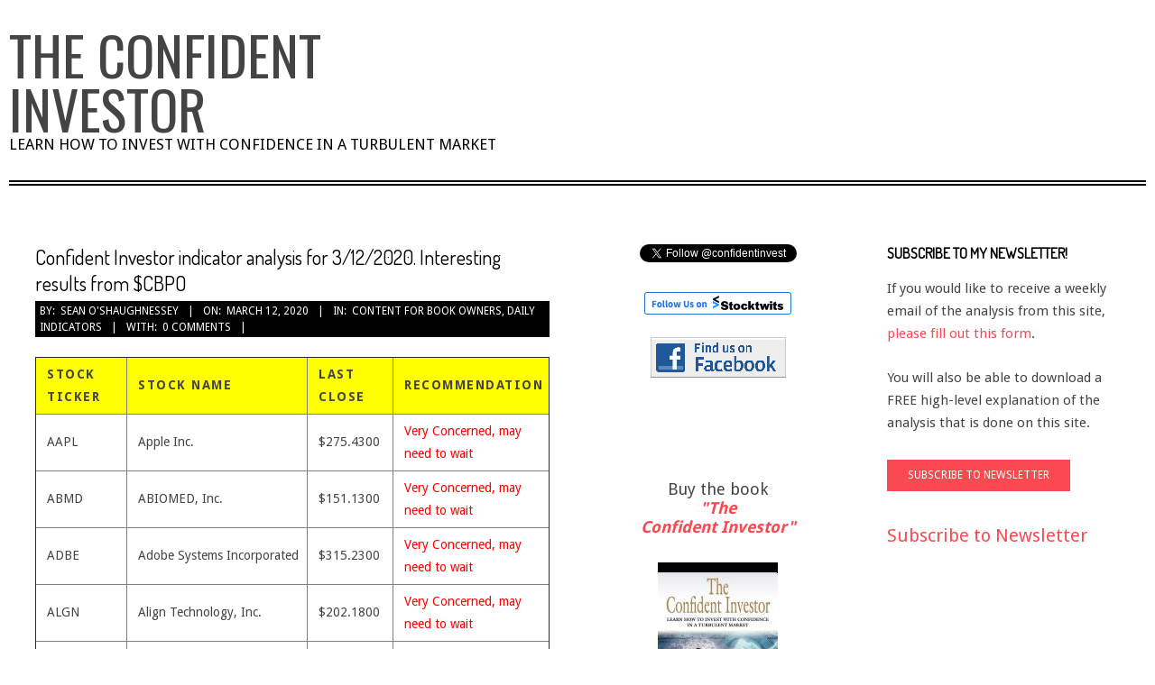

--- FILE ---
content_type: text/html; charset=UTF-8
request_url: https://confident-investor.com/2020/03/12/confident-investor-indicator-analysis-for-3-12-2020-interesting-results-from-cbpo/
body_size: 15882
content:
<!DOCTYPE html>
<html lang="en-US" class="no-js">

<head>
<meta charset="UTF-8" />
<title>Confident Investor indicator analysis for 3/12/2020. Interesting results from $CBPO &#8211; The Confident Investor</title>
<meta name='robots' content='max-image-preview:large' />
<meta name="viewport" content="width=device-width, initial-scale=1" />
<meta name="generator" content="Divogue 1.9.12" />
<link rel='dns-prefetch' href='//fonts.googleapis.com' />
<link rel="alternate" type="application/rss+xml" title="The Confident Investor &raquo; Feed" href="https://confident-investor.com/feed/" />
<link rel="alternate" type="application/rss+xml" title="The Confident Investor &raquo; Comments Feed" href="https://confident-investor.com/comments/feed/" />
<link rel="alternate" type="application/rss+xml" title="The Confident Investor &raquo; Confident Investor indicator analysis for 3/12/2020. Interesting results from $CBPO Comments Feed" href="https://confident-investor.com/2020/03/12/confident-investor-indicator-analysis-for-3-12-2020-interesting-results-from-cbpo/feed/" />
<link rel="pingback" href="https://confident-investor.com/xmlrpc.php" />
<link rel="profile" href="http://gmpg.org/xfn/11" />
<link rel="alternate" title="oEmbed (JSON)" type="application/json+oembed" href="https://confident-investor.com/wp-json/oembed/1.0/embed?url=https%3A%2F%2Fconfident-investor.com%2F2020%2F03%2F12%2Fconfident-investor-indicator-analysis-for-3-12-2020-interesting-results-from-cbpo%2F" />
<link rel="alternate" title="oEmbed (XML)" type="text/xml+oembed" href="https://confident-investor.com/wp-json/oembed/1.0/embed?url=https%3A%2F%2Fconfident-investor.com%2F2020%2F03%2F12%2Fconfident-investor-indicator-analysis-for-3-12-2020-interesting-results-from-cbpo%2F&#038;format=xml" />
		<!-- This site uses the Google Analytics by MonsterInsights plugin v9.11.1 - Using Analytics tracking - https://www.monsterinsights.com/ -->
		<!-- Note: MonsterInsights is not currently configured on this site. The site owner needs to authenticate with Google Analytics in the MonsterInsights settings panel. -->
					<!-- No tracking code set -->
				<!-- / Google Analytics by MonsterInsights -->
		<style id='wp-img-auto-sizes-contain-inline-css'>
img:is([sizes=auto i],[sizes^="auto," i]){contain-intrinsic-size:3000px 1500px}
/*# sourceURL=wp-img-auto-sizes-contain-inline-css */
</style>
<style id='wp-emoji-styles-inline-css'>

	img.wp-smiley, img.emoji {
		display: inline !important;
		border: none !important;
		box-shadow: none !important;
		height: 1em !important;
		width: 1em !important;
		margin: 0 0.07em !important;
		vertical-align: -0.1em !important;
		background: none !important;
		padding: 0 !important;
	}
/*# sourceURL=wp-emoji-styles-inline-css */
</style>
<style id='wp-block-library-inline-css'>
:root{--wp-block-synced-color:#7a00df;--wp-block-synced-color--rgb:122,0,223;--wp-bound-block-color:var(--wp-block-synced-color);--wp-editor-canvas-background:#ddd;--wp-admin-theme-color:#007cba;--wp-admin-theme-color--rgb:0,124,186;--wp-admin-theme-color-darker-10:#006ba1;--wp-admin-theme-color-darker-10--rgb:0,107,160.5;--wp-admin-theme-color-darker-20:#005a87;--wp-admin-theme-color-darker-20--rgb:0,90,135;--wp-admin-border-width-focus:2px}@media (min-resolution:192dpi){:root{--wp-admin-border-width-focus:1.5px}}.wp-element-button{cursor:pointer}:root .has-very-light-gray-background-color{background-color:#eee}:root .has-very-dark-gray-background-color{background-color:#313131}:root .has-very-light-gray-color{color:#eee}:root .has-very-dark-gray-color{color:#313131}:root .has-vivid-green-cyan-to-vivid-cyan-blue-gradient-background{background:linear-gradient(135deg,#00d084,#0693e3)}:root .has-purple-crush-gradient-background{background:linear-gradient(135deg,#34e2e4,#4721fb 50%,#ab1dfe)}:root .has-hazy-dawn-gradient-background{background:linear-gradient(135deg,#faaca8,#dad0ec)}:root .has-subdued-olive-gradient-background{background:linear-gradient(135deg,#fafae1,#67a671)}:root .has-atomic-cream-gradient-background{background:linear-gradient(135deg,#fdd79a,#004a59)}:root .has-nightshade-gradient-background{background:linear-gradient(135deg,#330968,#31cdcf)}:root .has-midnight-gradient-background{background:linear-gradient(135deg,#020381,#2874fc)}:root{--wp--preset--font-size--normal:16px;--wp--preset--font-size--huge:42px}.has-regular-font-size{font-size:1em}.has-larger-font-size{font-size:2.625em}.has-normal-font-size{font-size:var(--wp--preset--font-size--normal)}.has-huge-font-size{font-size:var(--wp--preset--font-size--huge)}.has-text-align-center{text-align:center}.has-text-align-left{text-align:left}.has-text-align-right{text-align:right}.has-fit-text{white-space:nowrap!important}#end-resizable-editor-section{display:none}.aligncenter{clear:both}.items-justified-left{justify-content:flex-start}.items-justified-center{justify-content:center}.items-justified-right{justify-content:flex-end}.items-justified-space-between{justify-content:space-between}.screen-reader-text{border:0;clip-path:inset(50%);height:1px;margin:-1px;overflow:hidden;padding:0;position:absolute;width:1px;word-wrap:normal!important}.screen-reader-text:focus{background-color:#ddd;clip-path:none;color:#444;display:block;font-size:1em;height:auto;left:5px;line-height:normal;padding:15px 23px 14px;text-decoration:none;top:5px;width:auto;z-index:100000}html :where(.has-border-color){border-style:solid}html :where([style*=border-top-color]){border-top-style:solid}html :where([style*=border-right-color]){border-right-style:solid}html :where([style*=border-bottom-color]){border-bottom-style:solid}html :where([style*=border-left-color]){border-left-style:solid}html :where([style*=border-width]){border-style:solid}html :where([style*=border-top-width]){border-top-style:solid}html :where([style*=border-right-width]){border-right-style:solid}html :where([style*=border-bottom-width]){border-bottom-style:solid}html :where([style*=border-left-width]){border-left-style:solid}html :where(img[class*=wp-image-]){height:auto;max-width:100%}:where(figure){margin:0 0 1em}html :where(.is-position-sticky){--wp-admin--admin-bar--position-offset:var(--wp-admin--admin-bar--height,0px)}@media screen and (max-width:600px){html :where(.is-position-sticky){--wp-admin--admin-bar--position-offset:0px}}

/*# sourceURL=wp-block-library-inline-css */
</style><style id='global-styles-inline-css'>
:root{--wp--preset--aspect-ratio--square: 1;--wp--preset--aspect-ratio--4-3: 4/3;--wp--preset--aspect-ratio--3-4: 3/4;--wp--preset--aspect-ratio--3-2: 3/2;--wp--preset--aspect-ratio--2-3: 2/3;--wp--preset--aspect-ratio--16-9: 16/9;--wp--preset--aspect-ratio--9-16: 9/16;--wp--preset--color--black: #000000;--wp--preset--color--cyan-bluish-gray: #abb8c3;--wp--preset--color--white: #ffffff;--wp--preset--color--pale-pink: #f78da7;--wp--preset--color--vivid-red: #cf2e2e;--wp--preset--color--luminous-vivid-orange: #ff6900;--wp--preset--color--luminous-vivid-amber: #fcb900;--wp--preset--color--light-green-cyan: #7bdcb5;--wp--preset--color--vivid-green-cyan: #00d084;--wp--preset--color--pale-cyan-blue: #8ed1fc;--wp--preset--color--vivid-cyan-blue: #0693e3;--wp--preset--color--vivid-purple: #9b51e0;--wp--preset--gradient--vivid-cyan-blue-to-vivid-purple: linear-gradient(135deg,rgb(6,147,227) 0%,rgb(155,81,224) 100%);--wp--preset--gradient--light-green-cyan-to-vivid-green-cyan: linear-gradient(135deg,rgb(122,220,180) 0%,rgb(0,208,130) 100%);--wp--preset--gradient--luminous-vivid-amber-to-luminous-vivid-orange: linear-gradient(135deg,rgb(252,185,0) 0%,rgb(255,105,0) 100%);--wp--preset--gradient--luminous-vivid-orange-to-vivid-red: linear-gradient(135deg,rgb(255,105,0) 0%,rgb(207,46,46) 100%);--wp--preset--gradient--very-light-gray-to-cyan-bluish-gray: linear-gradient(135deg,rgb(238,238,238) 0%,rgb(169,184,195) 100%);--wp--preset--gradient--cool-to-warm-spectrum: linear-gradient(135deg,rgb(74,234,220) 0%,rgb(151,120,209) 20%,rgb(207,42,186) 40%,rgb(238,44,130) 60%,rgb(251,105,98) 80%,rgb(254,248,76) 100%);--wp--preset--gradient--blush-light-purple: linear-gradient(135deg,rgb(255,206,236) 0%,rgb(152,150,240) 100%);--wp--preset--gradient--blush-bordeaux: linear-gradient(135deg,rgb(254,205,165) 0%,rgb(254,45,45) 50%,rgb(107,0,62) 100%);--wp--preset--gradient--luminous-dusk: linear-gradient(135deg,rgb(255,203,112) 0%,rgb(199,81,192) 50%,rgb(65,88,208) 100%);--wp--preset--gradient--pale-ocean: linear-gradient(135deg,rgb(255,245,203) 0%,rgb(182,227,212) 50%,rgb(51,167,181) 100%);--wp--preset--gradient--electric-grass: linear-gradient(135deg,rgb(202,248,128) 0%,rgb(113,206,126) 100%);--wp--preset--gradient--midnight: linear-gradient(135deg,rgb(2,3,129) 0%,rgb(40,116,252) 100%);--wp--preset--font-size--small: 13px;--wp--preset--font-size--medium: 20px;--wp--preset--font-size--large: 36px;--wp--preset--font-size--x-large: 42px;--wp--preset--spacing--20: 0.44rem;--wp--preset--spacing--30: 0.67rem;--wp--preset--spacing--40: 1rem;--wp--preset--spacing--50: 1.5rem;--wp--preset--spacing--60: 2.25rem;--wp--preset--spacing--70: 3.38rem;--wp--preset--spacing--80: 5.06rem;--wp--preset--shadow--natural: 6px 6px 9px rgba(0, 0, 0, 0.2);--wp--preset--shadow--deep: 12px 12px 50px rgba(0, 0, 0, 0.4);--wp--preset--shadow--sharp: 6px 6px 0px rgba(0, 0, 0, 0.2);--wp--preset--shadow--outlined: 6px 6px 0px -3px rgb(255, 255, 255), 6px 6px rgb(0, 0, 0);--wp--preset--shadow--crisp: 6px 6px 0px rgb(0, 0, 0);}:where(.is-layout-flex){gap: 0.5em;}:where(.is-layout-grid){gap: 0.5em;}body .is-layout-flex{display: flex;}.is-layout-flex{flex-wrap: wrap;align-items: center;}.is-layout-flex > :is(*, div){margin: 0;}body .is-layout-grid{display: grid;}.is-layout-grid > :is(*, div){margin: 0;}:where(.wp-block-columns.is-layout-flex){gap: 2em;}:where(.wp-block-columns.is-layout-grid){gap: 2em;}:where(.wp-block-post-template.is-layout-flex){gap: 1.25em;}:where(.wp-block-post-template.is-layout-grid){gap: 1.25em;}.has-black-color{color: var(--wp--preset--color--black) !important;}.has-cyan-bluish-gray-color{color: var(--wp--preset--color--cyan-bluish-gray) !important;}.has-white-color{color: var(--wp--preset--color--white) !important;}.has-pale-pink-color{color: var(--wp--preset--color--pale-pink) !important;}.has-vivid-red-color{color: var(--wp--preset--color--vivid-red) !important;}.has-luminous-vivid-orange-color{color: var(--wp--preset--color--luminous-vivid-orange) !important;}.has-luminous-vivid-amber-color{color: var(--wp--preset--color--luminous-vivid-amber) !important;}.has-light-green-cyan-color{color: var(--wp--preset--color--light-green-cyan) !important;}.has-vivid-green-cyan-color{color: var(--wp--preset--color--vivid-green-cyan) !important;}.has-pale-cyan-blue-color{color: var(--wp--preset--color--pale-cyan-blue) !important;}.has-vivid-cyan-blue-color{color: var(--wp--preset--color--vivid-cyan-blue) !important;}.has-vivid-purple-color{color: var(--wp--preset--color--vivid-purple) !important;}.has-black-background-color{background-color: var(--wp--preset--color--black) !important;}.has-cyan-bluish-gray-background-color{background-color: var(--wp--preset--color--cyan-bluish-gray) !important;}.has-white-background-color{background-color: var(--wp--preset--color--white) !important;}.has-pale-pink-background-color{background-color: var(--wp--preset--color--pale-pink) !important;}.has-vivid-red-background-color{background-color: var(--wp--preset--color--vivid-red) !important;}.has-luminous-vivid-orange-background-color{background-color: var(--wp--preset--color--luminous-vivid-orange) !important;}.has-luminous-vivid-amber-background-color{background-color: var(--wp--preset--color--luminous-vivid-amber) !important;}.has-light-green-cyan-background-color{background-color: var(--wp--preset--color--light-green-cyan) !important;}.has-vivid-green-cyan-background-color{background-color: var(--wp--preset--color--vivid-green-cyan) !important;}.has-pale-cyan-blue-background-color{background-color: var(--wp--preset--color--pale-cyan-blue) !important;}.has-vivid-cyan-blue-background-color{background-color: var(--wp--preset--color--vivid-cyan-blue) !important;}.has-vivid-purple-background-color{background-color: var(--wp--preset--color--vivid-purple) !important;}.has-black-border-color{border-color: var(--wp--preset--color--black) !important;}.has-cyan-bluish-gray-border-color{border-color: var(--wp--preset--color--cyan-bluish-gray) !important;}.has-white-border-color{border-color: var(--wp--preset--color--white) !important;}.has-pale-pink-border-color{border-color: var(--wp--preset--color--pale-pink) !important;}.has-vivid-red-border-color{border-color: var(--wp--preset--color--vivid-red) !important;}.has-luminous-vivid-orange-border-color{border-color: var(--wp--preset--color--luminous-vivid-orange) !important;}.has-luminous-vivid-amber-border-color{border-color: var(--wp--preset--color--luminous-vivid-amber) !important;}.has-light-green-cyan-border-color{border-color: var(--wp--preset--color--light-green-cyan) !important;}.has-vivid-green-cyan-border-color{border-color: var(--wp--preset--color--vivid-green-cyan) !important;}.has-pale-cyan-blue-border-color{border-color: var(--wp--preset--color--pale-cyan-blue) !important;}.has-vivid-cyan-blue-border-color{border-color: var(--wp--preset--color--vivid-cyan-blue) !important;}.has-vivid-purple-border-color{border-color: var(--wp--preset--color--vivid-purple) !important;}.has-vivid-cyan-blue-to-vivid-purple-gradient-background{background: var(--wp--preset--gradient--vivid-cyan-blue-to-vivid-purple) !important;}.has-light-green-cyan-to-vivid-green-cyan-gradient-background{background: var(--wp--preset--gradient--light-green-cyan-to-vivid-green-cyan) !important;}.has-luminous-vivid-amber-to-luminous-vivid-orange-gradient-background{background: var(--wp--preset--gradient--luminous-vivid-amber-to-luminous-vivid-orange) !important;}.has-luminous-vivid-orange-to-vivid-red-gradient-background{background: var(--wp--preset--gradient--luminous-vivid-orange-to-vivid-red) !important;}.has-very-light-gray-to-cyan-bluish-gray-gradient-background{background: var(--wp--preset--gradient--very-light-gray-to-cyan-bluish-gray) !important;}.has-cool-to-warm-spectrum-gradient-background{background: var(--wp--preset--gradient--cool-to-warm-spectrum) !important;}.has-blush-light-purple-gradient-background{background: var(--wp--preset--gradient--blush-light-purple) !important;}.has-blush-bordeaux-gradient-background{background: var(--wp--preset--gradient--blush-bordeaux) !important;}.has-luminous-dusk-gradient-background{background: var(--wp--preset--gradient--luminous-dusk) !important;}.has-pale-ocean-gradient-background{background: var(--wp--preset--gradient--pale-ocean) !important;}.has-electric-grass-gradient-background{background: var(--wp--preset--gradient--electric-grass) !important;}.has-midnight-gradient-background{background: var(--wp--preset--gradient--midnight) !important;}.has-small-font-size{font-size: var(--wp--preset--font-size--small) !important;}.has-medium-font-size{font-size: var(--wp--preset--font-size--medium) !important;}.has-large-font-size{font-size: var(--wp--preset--font-size--large) !important;}.has-x-large-font-size{font-size: var(--wp--preset--font-size--x-large) !important;}
/*# sourceURL=global-styles-inline-css */
</style>

<style id='classic-theme-styles-inline-css'>
/*! This file is auto-generated */
.wp-block-button__link{color:#fff;background-color:#32373c;border-radius:9999px;box-shadow:none;text-decoration:none;padding:calc(.667em + 2px) calc(1.333em + 2px);font-size:1.125em}.wp-block-file__button{background:#32373c;color:#fff;text-decoration:none}
/*# sourceURL=/wp-includes/css/classic-themes.min.css */
</style>
<link rel='stylesheet' id='crp-style-rounded-thumbs-css' href='https://confident-investor.com/wp-content/plugins/contextual-related-posts/css/rounded-thumbs.min.css?ver=4.1.0' media='all' />
<style id='crp-style-rounded-thumbs-inline-css'>

			.crp_related.crp-rounded-thumbs a {
				width: 50px;
                height: 50px;
				text-decoration: none;
			}
			.crp_related.crp-rounded-thumbs img {
				max-width: 50px;
				margin: auto;
			}
			.crp_related.crp-rounded-thumbs .crp_title {
				width: 100%;
			}
			
/*# sourceURL=crp-style-rounded-thumbs-inline-css */
</style>
<link rel='stylesheet' id='hoot-google-fonts-css' href='//fonts.googleapis.com/css?family=Dosis%3A400%7COswald%3A400%7CDroid+Sans%3A300%2C400%2C400i%2C700%2C700i%2C800&#038;subset=latin' media='all' />
<link rel='stylesheet' id='hybrid-gallery-css' href='https://confident-investor.com/wp-content/themes/divogue/hybrid/css/gallery.min.css?ver=4.0.0' media='all' />
<link rel='stylesheet' id='font-awesome-css' href='https://confident-investor.com/wp-content/themes/divogue/hybrid/extend/css/font-awesome.css?ver=5.0.10' media='all' />
<link rel='stylesheet' id='hybridextend-style-css' href='https://confident-investor.com/wp-content/themes/divogue/style.css?ver=1.9.12' media='all' />
<style id='hybridextend-style-inline-css'>
.hgrid {
	max-width: 1260px;
} 
a {
	color: #fa4951;
} 
.accent-typo {
	background: #fa4951;
	color: #ffffff;
} 
.invert-typo {
	color: #ffffff;
} 
.contrast-typo {
	background: #000000;
	color: #ffffff;
} 
.enforce-typo {
	background: #ffffff;
} 
input[type="submit"], #submit, .button {
	background: #fa4951;
	color: #ffffff;
} 
input[type="submit"]:hover, #submit:hover, .button:hover, input[type="submit"]:focus, #submit:focus, .button:focus {
	background: #c73a40;
	color: #ffffff;
} 
input[type="submit"]:before, #submit:before, .button:before {
	border-color: #fa4951;
} 
body {
	background-color: #ffffff;
} 
#main {
	background: #ffffff;
} 
.topbar-wrap,#topbar,#header-supplementary,#header-supplementary:after,.sf-menu ul,.sf-menu ul li,.sf-menu ul li:first-child,.sf-menu ul li:last-child,#menu-primary-items {
	border-color: #000000;
} 
#topbar .social-icons-icon {
	color: #ffffff;
} 
.site-logo-with-icon #site-title i {
	font-size: 50px;
} 
.site-logo-mixed-image img {
	max-width: 200px;
} 
#menu-primary-items > li.current-menu-item, #menu-primary-items > li:hover,.sf-menu ul li:hover > a {
	background: #000000;
	color: #ffffff;
} 
.sticky .entry-sticky-tag {
	background: #ffffff;
	color: #000000;
} 
.entry .entry-grid,#loop-meta.loop-meta-wrap:after {
	border-color: #000000;
} 
.content .entry-byline {
	background: #000000;
	color: #ffffff;
} 
.entry-footer .entry-byline {
	color: #fa4951;
} 
.lSSlideOuter .lSPager.lSpg > li:hover a, .lSSlideOuter .lSPager.lSpg > li.active a {
	background-color: #fa4951;
} 
.frontpage-area.module-bg-accent {
	background-color: #fa4951;
} 
.topborder-shadow:before, .bottomborder-shadow:after {
	border-color: #000000;
} 
.cta-headline span {
	background: #fa4951;
	color: #ffffff;
} 
.content-block-style2 .content-block-icon.contrast-typo {
	background: #ffffff;
	color: #000000;
} 
.social-icons-widget .social-icons-icon {
	background: #000000;
	color: #ffffff;
	border-color: #000000;
} 
#infinite-handle span,.lrm-form a.button, .lrm-form button, .lrm-form button[type=submit], .lrm-form #buddypress input[type=submit], .lrm-form input[type=submit] {
	background: #fa4951;
	color: #ffffff;
	border-color: #fa4951;
} 
.woocommerce nav.woocommerce-pagination ul li a:focus, .woocommerce nav.woocommerce-pagination ul li a:hover {
	color: #fa4951;
} 
#sub-footer > .hgrid,.footer,.footer:before {
	border-color: #000000;
} 
@media only screen and (max-width: 799px){
.menu-items.sf-menu ul li:hover > a {
	background: #333333;
} 
}
/*# sourceURL=hybridextend-style-inline-css */
</style>
<script src="https://confident-investor.com/wp-includes/js/jquery/jquery.min.js?ver=3.7.1" id="jquery-core-js"></script>
<script src="https://confident-investor.com/wp-includes/js/jquery/jquery-migrate.min.js?ver=3.4.1" id="jquery-migrate-js"></script>
<script src="https://confident-investor.com/wp-content/themes/divogue/js/modernizr.custom.js?ver=2.8.3" id="modernizr-js"></script>
<link rel="https://api.w.org/" href="https://confident-investor.com/wp-json/" /><link rel="alternate" title="JSON" type="application/json" href="https://confident-investor.com/wp-json/wp/v2/posts/12286" /><link rel="EditURI" type="application/rsd+xml" title="RSD" href="https://confident-investor.com/xmlrpc.php?rsd" />
<meta name="generator" content="WordPress 6.9" />
<link rel="canonical" href="https://confident-investor.com/2020/03/12/confident-investor-indicator-analysis-for-3-12-2020-interesting-results-from-cbpo/" />
<link rel='shortlink' href='https://confident-investor.com/?p=12286' />
		<style id="wp-custom-css">
			.entry-grid-content .entry-title {
    font-size: 3em;
}

.site-description
{
    width: 612px;
}

#site-description
{
	font-size: 1.2em;
}

.stock_report table, .stock_report th, .stock_report td {
   font-size: 10px;
	 border-collapse: collapse;
	 padding: 1px;
	 line-height: normal;
  }
		</style>
		</head>

<body class="wordpress ltr en en-us parent-theme y2026 m01 d31 h21 saturday logged-out singular singular-post singular-post-12286 post-template-default divogue" dir="ltr" itemscope="itemscope" itemtype="https://schema.org/Blog">

	
	<a href="#main" class="screen-reader-text">Skip to content</a>

	<div id="page-wrapper" class=" site-boxed page-wrapper sitewrap-narrow-right-right sidebarsN sidebars2 hoot-cf7-style hoot-mapp-style hoot-jetpack-style">

		
		<header id="header" class="site-header tablemenu" role="banner" itemscope="itemscope" itemtype="https://schema.org/WPHeader">

			<div id="header-primary" class=" header-part header-primary-menu">
				<div class="hgrid">
					<div class="table hgrid-span-12">
							<div id="branding" class="site-branding branding table-cell-mid">
		<div id="site-logo" class="site-logo-text">
			<div id="site-logo-text" class=" site-logo-text-large"><div id="site-title" class="site-title" itemprop="headline"><a href="https://confident-investor.com" rel="home"><span class="blogname">The Confident Investor</span></a></div><h2 class="site-description" id="site-description" itemprop="description">Learn How to Invest With Confidence in a Turbulent Market</h2></div><!--logotext-->		</div>
	</div><!-- #branding -->
	<div id="header-aside" class=" header-aside table-cell-mid  header-aside-custom"></div>					</div>
				</div>
			</div>

				<div id="header-supplementary" class=" header-part  hgrid">
		<div class="hgrid">
			<div class="hgrid-span-12">
							</div>
		</div>
	</div>
	
		</header><!-- #header -->

		<div id="main" class=" hgrid main">
			

<div class="hgrid main-content-grid">

	
	<main id="content" class="content  hgrid-span-6 has-sidebar layout-narrow-right-right " role="main">

		
				<div id="loop-meta" class=" loop-meta-wrap pageheader-bg-default">
					<div class="hgrid">

						<div class=" loop-meta  hgrid-span-12" itemscope="itemscope" itemtype="https://schema.org/WebPageElement">
							<div class="entry-header">

																<h1 class=" loop-title entry-title" itemprop="headline">Confident Investor indicator analysis for 3/12/2020. Interesting results from $CBPO</h1>

								<div class=" loop-description" itemprop="text"><div class="entry-byline"> <div class="entry-byline-block entry-byline-author"> <span class="entry-byline-label">By:</span> <span class="entry-author" itemprop="author" itemscope="itemscope" itemtype="https://schema.org/Person"><a href="https://confident-investor.com/author/admin/" title="Posts by Sean O&#039;Shaughnessey" rel="author" class="url fn n" itemprop="url"><span itemprop="name">Sean O'Shaughnessey</span></a></span> </div> <div class="entry-byline-block entry-byline-date"> <span class="entry-byline-label">On:</span> <time class="entry-published updated" datetime="2020-03-12T09:11:20-04:00" itemprop="datePublished" title="Thursday, March 12, 2020, 9:11 am">March 12, 2020</time> </div> <div class="entry-byline-block entry-byline-cats"> <span class="entry-byline-label">In:</span> <a href="https://confident-investor.com/category/commentary/content-for-book-owners/" rel="category tag">Content for book owners</a>, <a href="https://confident-investor.com/category/commentary/daily-indicators/" rel="category tag">Daily Indicators</a> </div> <div class="entry-byline-block entry-byline-comments"> <span class="entry-byline-label">With:</span> <a href="https://confident-investor.com/2020/03/12/confident-investor-indicator-analysis-for-3-12-2020-interesting-results-from-cbpo/#respond" class="comments-link" itemprop="discussionURL">0 Comments</a> </div><span class="entry-publisher" itemprop="publisher" itemscope="itemscope" itemtype="https://schema.org/Organization"><meta itemprop="name" content="The Confident Investor"><span itemprop="logo" itemscope itemtype="https://schema.org/ImageObject"><meta itemprop="url" content=""><meta itemprop="width" content=""><meta itemprop="height" content=""></span></span></div><!-- .entry-byline --></div><!-- .loop-description -->
							</div><!-- .entry-header -->
						</div><!-- .loop-meta -->

					</div>
				</div>

			
			<div id="content-wrap">

				<div class="entry-featured-img-wrap"></div>
	<article id="post-12286" class="entry author-admin post-12286 post type-post status-publish format-standard category-content-for-book-owners category-daily-indicators" itemscope="itemscope" itemtype="https://schema.org/BlogPosting" itemprop="blogPost">

		<div class="entry-content" itemprop="articleBody">

			<div class="entry-the-content">
				<table border="1" cellpadding="3" cellspacing="0" width="600px">
<tr style="background-color: yellow">
<th>Stock ticker</th>
<th>Stock name</th>
<th>Last Close</th>
<th>Recommendation</th>
</tr>
<tr>
<td>AAPL</td>
<td>Apple Inc.</td>
<td> $275.4300</td>
<td style="color:red">Very Concerned, may need to wait</td>
</tr>
<tr>
<td>ABMD</td>
<td>ABIOMED, Inc.</td>
<td> $151.1300</td>
<td style="color:red">Very Concerned, may need to wait</td>
</tr>
<tr>
<td>ADBE</td>
<td>Adobe Systems Incorporated</td>
<td> $315.2300</td>
<td style="color:red">Very Concerned, may need to wait</td>
</tr>
<tr>
<td>ALGN</td>
<td>Align Technology, Inc.</td>
<td> $202.1800</td>
<td style="color:red">Very Concerned, may need to wait</td>
</tr>
<tr>
<td>AMAT</td>
<td>Applied Materials, Inc.</td>
<td> $52.4900</td>
<td style="color:red">Very Concerned, may need to wait</td>
</tr>
<tr>
<td>AMZN</td>
<td>Amazon.com, Inc.</td>
<td> $1820.8600</td>
<td style="color:red">Very Concerned, may need to wait</td>
</tr>
<tr>
<td>ANET</td>
<td>Arista Networks Inc</td>
<td> $182.2000</td>
<td style="color:red">Very Concerned, may need to wait</td>
</tr>
<tr>
<td>ATHM</td>
<td>Autohome Inc</td>
<td> $71.5400</td>
<td style="color:red">Very Concerned, may need to wait</td>
</tr>
<tr>
<td>AVGO</td>
<td>Broadcom Inc</td>
<td> $245.9700</td>
<td style="color:red">Very Concerned, may need to wait</td>
</tr>
<tr>
<td>BABA</td>
<td>Alibaba Group Holding Ltd</td>
<td> $198.9100</td>
<td style="color:red">Very Concerned, may need to wait</td>
</tr>
<tr>
<td>BKNG</td>
<td>Booking Holdings Inc</td>
<td> $1442.5000</td>
<td style="color:red">Very Concerned, may need to wait</td>
</tr>
<tr>
<td>CBPO</td>
<td>China Biologic Products Holdings Inc</td>
<td> $115.8600</td>
<td style="color:gold">Some Concerns, may need to wait</td>
</tr>
<tr>
<td>COHR</td>
<td>Coherent, Inc.</td>
<td> $116.8700</td>
<td style="color:red">Very Concerned, may need to wait</td>
</tr>
<tr>
<td>CVGW</td>
<td>Calavo Growers, Inc.</td>
<td> $53.0200</td>
<td style="color:red">Very Concerned, may need to wait</td>
</tr>
<tr>
<td>DPZ</td>
<td>Domino&#8217;s Pizza, Inc.</td>
<td> $332.6600</td>
<td style="color:red">Very Concerned, may need to wait</td>
</tr>
<tr>
<td>ETFC</td>
<td>E*TRADE Financial Corp</td>
<td> $36.8500</td>
<td style="color:red">Very Concerned, may need to wait</td>
</tr>
<tr>
<td>EPAM</td>
<td>EPAM Systems Inc</td>
<td> $202.7100</td>
<td style="color:red">Very Concerned, may need to wait</td>
</tr>
<tr>
<td>EVR</td>
<td>Evercore Inc</td>
<td> $51.7500</td>
<td style="color:red">Very Concerned, may need to wait</td>
</tr>
<tr>
<td>FB</td>
<td>Facebook, Inc. Common Stock</td>
<td> $170.2100</td>
<td style="color:red">Very Concerned, may need to wait</td>
</tr>
<tr>
<td>FIVE</td>
<td>Five Below Inc</td>
<td> $91.0800</td>
<td style="color:red">Very Concerned, may need to wait</td>
</tr>
<tr>
<td>FTNT</td>
<td>Fortinet Inc</td>
<td> $87.9500</td>
<td style="color:red">Very Concerned, may need to wait</td>
</tr>
<tr>
<td>GOOGL</td>
<td>Alphabet Inc Class A</td>
<td> $1210.9000</td>
<td style="color:red">Very Concerned, may need to wait</td>
</tr>
<tr>
<td>GTN</td>
<td>Gray Television, Inc.</td>
<td> $11.7400</td>
<td style="color:red">Very Concerned, may need to wait</td>
</tr>
<tr>
<td>HZO</td>
<td>MarineMax Inc</td>
<td> $12.0800</td>
<td style="color:red">Very Concerned, may need to wait</td>
</tr>
<tr>
<td>ILMN</td>
<td>Illumina, Inc.</td>
<td> $246.0100</td>
<td style="color:red">Very Concerned, may need to wait</td>
</tr>
<tr>
<td>JAZZ</td>
<td>Jazz Pharmaceuticals PLC</td>
<td> $108.0400</td>
<td style="color:red">Very Concerned, may need to wait</td>
</tr>
<tr>
<td>KNX</td>
<td>Knight-Swift Transportation Holdings Inc</td>
<td> $30.8800</td>
<td style="color:red">Very Concerned, may need to wait</td>
</tr>
<tr>
<td>LGIH</td>
<td>LGI Homes Inc</td>
<td> $68.9800</td>
<td style="color:red">Very Concerned, may need to wait</td>
</tr>
<tr>
<td>LRCX</td>
<td>Lam Research Corporation</td>
<td> $276.6300</td>
<td style="color:red">Very Concerned, may need to wait</td>
</tr>
<tr>
<td>LULU</td>
<td>Lululemon Athletica inc.</td>
<td> $193.7400</td>
<td style="color:red">Very Concerned, may need to wait</td>
</tr>
<tr>
<td>MA</td>
<td>Mastercard Inc</td>
<td> $269.7600</td>
<td style="color:red">Very Concerned, may need to wait</td>
</tr>
<tr>
<td>MEOH</td>
<td>Methanex Corporation</td>
<td> $17.4100</td>
<td style="color:red">Very Concerned, may need to wait</td>
</tr>
<tr>
<td>MKSI</td>
<td>MKS Instruments, Inc.</td>
<td> $89.6900</td>
<td style="color:red">Very Concerned, may need to wait</td>
</tr>
<tr>
<td>MKTX</td>
<td>MarketAxess Holdings Inc.</td>
<td> $333.6500</td>
<td style="color:red">Very Concerned, may need to wait</td>
</tr>
<tr>
<td>MTZ</td>
<td>MasTec, Inc.</td>
<td> $33.8200</td>
<td style="color:red">Very Concerned, may need to wait</td>
</tr>
<tr>
<td>MTCH</td>
<td>Match Group Inc</td>
<td> $63.0200</td>
<td style="color:red">Very Concerned, may need to wait</td>
</tr>
<tr>
<td>NFLX</td>
<td>Netflix, Inc.</td>
<td> $349.9200</td>
<td style="color:red">Very Concerned, may need to wait</td>
</tr>
<tr>
<td>NSP</td>
<td>Insperity Inc</td>
<td> $57.1200</td>
<td style="color:red">Very Concerned, may need to wait</td>
</tr>
<tr>
<td>NVDA</td>
<td>NVIDIA Corporation</td>
<td> $246.4700</td>
<td style="color:red">Very Concerned, may need to wait</td>
</tr>
<tr>
<td>NXST</td>
<td>Nexstar Media Group Inc</td>
<td> $82.1700</td>
<td style="color:red">Very Concerned, may need to wait</td>
</tr>
<tr>
<td>PATK</td>
<td>Patrick Industries, Inc.</td>
<td> $37.0100</td>
<td style="color:red">Very Concerned, may need to wait</td>
</tr>
<tr>
<td>PYPL</td>
<td>Paypal Holdings Inc</td>
<td> $103.9000</td>
<td style="color:red">Very Concerned, may need to wait</td>
</tr>
<tr>
<td>SBUX</td>
<td>Starbucks Corporation</td>
<td> $68.1200</td>
<td style="color:red">Very Concerned, may need to wait</td>
</tr>
<tr>
<td>SINA</td>
<td>SINA Corp</td>
<td> $31.8600</td>
<td style="color:red">Very Concerned, may need to wait</td>
</tr>
<tr>
<td>SIVB</td>
<td>SVB Financial Group</td>
<td> $148.8400</td>
<td style="color:red">Very Concerned, may need to wait</td>
</tr>
<tr>
<td>STZ</td>
<td>Constellation Brands, Inc. Class A</td>
<td> $155.0700</td>
<td style="color:red">Very Concerned, may need to wait</td>
</tr>
<tr>
<td>SUI</td>
<td>Sun Communities Inc</td>
<td> $153.3400</td>
<td style="color:red">Very Concerned, may need to wait</td>
</tr>
<tr>
<td>SWKS</td>
<td>Skyworks Solutions Inc</td>
<td> $89.8400</td>
<td style="color:red">Very Concerned, may need to wait</td>
</tr>
<tr>
<td>TGS</td>
<td>Transportadora de Gas del Sur SA (ADR)</td>
<td> $5.0200</td>
<td style="color:red">Very Concerned, may need to wait</td>
</tr>
<tr>
<td>THRM</td>
<td>Gentherm Inc</td>
<td> $37.8500</td>
<td style="color:red">Very Concerned, may need to wait</td>
</tr>
<tr>
<td>TMUS</td>
<td>T-Mobile Us Inc</td>
<td> $86.4500</td>
<td style="color:red">Very Concerned, may need to wait</td>
</tr>
<tr>
<td>TNET</td>
<td>TriNet Group Inc</td>
<td> $50.0900</td>
<td style="color:red">Very Concerned, may need to wait</td>
</tr>
<tr>
<td>ULTA</td>
<td>Ulta Beauty Inc</td>
<td> $221.2100</td>
<td style="color:red">Very Concerned, may need to wait</td>
</tr>
<tr>
<td>UNH</td>
<td>UnitedHealth Group Inc</td>
<td> $277.7800</td>
<td style="color:red">Very Concerned, may need to wait</td>
</tr>
<tr>
<td>V</td>
<td>Visa Inc</td>
<td> $172.9500</td>
<td style="color:red">Very Concerned, may need to wait</td>
</tr>
</table>
<div id="crp_related"><p>No related posts found</p></div>			</div>
					</div><!-- .entry-content -->

		<div class="screen-reader-text" itemprop="datePublished" itemtype="https://schema.org/Date">2020-03-12</div>

		
	</article><!-- .entry -->


			</div><!-- #content-wrap -->

			
	<div class="loop-nav">
		<div class="prev">Previous Post: <a href="https://confident-investor.com/2020/03/11/largest-gainers-today-3-11-2020-on-my-watch-list-were-cvgw-tmus/" rel="prev">Largest gainers today 3/11/2020 on my Watch List were: $CVGW $TMUS</a></div>		<div class="next">Next Post: <a href="https://confident-investor.com/2020/03/12/my-investment-strategy-during-the-coronavirus-covid-19-market-downturn/" rel="next">My investment strategy during the coronavirus Covid-19 market downturn</a></div>	</div><!-- .loop-nav -->



<section id="comments-template">

	
	
		<div id="respond" class="comment-respond">
		<h3 id="reply-title" class="comment-reply-title">Leave a Reply</h3><form action="https://confident-investor.com/wp-comments-post.php" method="post" id="commentform" class="comment-form"><p class="comment-notes"><span id="email-notes">Your email address will not be published.</span> <span class="required-field-message">Required fields are marked <span class="required">*</span></span></p><p class="comment-form-comment"><label for="comment">Comment <span class="required">*</span></label> <textarea id="comment" name="comment" cols="45" rows="8" maxlength="65525" required></textarea></p><p style="clear: both;" class="subscribe-to-comments">
			<input type="checkbox" name="subscribe" id="subscribe" value="subscribe" style="width: auto;" />
			<label for="subscribe">Notify me of followup comments via e-mail</label>
			</p><p class="comment-form-author"><label for="author">Name <span class="required">*</span></label> <input id="author" name="author" type="text" value="" size="30" maxlength="245" autocomplete="name" required /></p>
<p class="comment-form-email"><label for="email">Email <span class="required">*</span></label> <input id="email" name="email" type="email" value="" size="30" maxlength="100" aria-describedby="email-notes" autocomplete="email" required /></p>
<p class="comment-form-url"><label for="url">Website</label> <input id="url" name="url" type="url" value="" size="30" maxlength="200" autocomplete="url" /></p>
<p class="form-submit"><input name="submit" type="submit" id="submit" class="submit" value="Post Comment" /> <input type='hidden' name='comment_post_ID' value='12286' id='comment_post_ID' />
<input type='hidden' name='comment_parent' id='comment_parent' value='0' />
</p><p style="display: none;"><input type="hidden" id="akismet_comment_nonce" name="akismet_comment_nonce" value="1ff9c01505" /></p><p style="display: none !important;" class="akismet-fields-container" data-prefix="ak_"><label>&#916;<textarea name="ak_hp_textarea" cols="45" rows="8" maxlength="100"></textarea></label><input type="hidden" id="ak_js_1" name="ak_js" value="201"/><script>document.getElementById( "ak_js_1" ).setAttribute( "value", ( new Date() ).getTime() );</script></p></form>	</div><!-- #respond -->
	<p class="akismet_comment_form_privacy_notice">This site uses Akismet to reduce spam. <a href="https://akismet.com/privacy/" target="_blank" rel="nofollow noopener">Learn how your comment data is processed.</a></p>
</section><!-- #comments-template -->
	</main><!-- #content -->

	
	
	<aside id="sidebar-primary" class="sidebar sidebar-primary hgrid-span-3 layout-narrow-right-right " role="complementary" itemscope="itemscope" itemtype="https://schema.org/WPSideBar">

		<section id="text-6" class="widget widget_text">			<div class="textwidget"><center><a href="https://twitter.com/confidentinvest?ref_src=twsrc%5Etfw" class="twitter-follow-button" data-show-count="false">Follow @confidentinvest</a><script async src="https://platform.twitter.com/widgets.js" charset="utf-8"></script>
<br />
<br />
<a href="https://stocktwits.com/Stocktwits" id="stocktwits-follow-button"><img src="https://api.stocktwits.com/assets/badges/FOLLOW_US_SILVER.png" alt="Follow Us on Stocktwits"/></a>
<br />
<br />
<a href="https://www.facebook.com/TheConfidentInvestor" target="_blank"><img class="size-full wp-image-3824" alt="facebookIcon" src="http://confident-investor.com/wp-content/uploads/2013/08/facebookIcon1.png" width="150" height="45" /></a><br />
<br /></center></div>
		</section><section id="text-9" class="widget widget_text">			<div class="textwidget"><br/><p style="font-size:large;line-height:1.2em;text-align:center">Buy the book <br/> <em><strong> <a href="http://booklocker.com/books/6572.html" target="_blank">"The<br/> Confident Investor"</a></strong></em></p><center><a href="http://booklocker.com/books/6572.html" target="_blank"><img class="alignnone size-full wp-image-2689" alt="BL-TCI-cover" src="http://confident-investor.com/wp-content/uploads/2012/12/BL-TCI-cover.jpg" width="133" height="200" /></a></center><br/>
Available wherever <a href="http://booklocker.com/books/6572.html" target="_blank">books and ebooks are sold </a>such as <a href="http://www.amazon.com/gp/product/1621418677/ref=as_li_ss_tl?ie=UTF8&tag=isitgewa-20&linkCode=as2&camp=1789&creative=390957&creativeASIN=1621418677" target="_blank">Amazon</a>, <a href="http://www.barnesandnoble.com/w/the-confident-investor-sean-oshaughnessey/1113879876?ean=9781621418672" target="_blank">Barnes and Noble</a>, and <a href="https://itunes.apple.com/us/book/confident-investor-learn-how/id586246783?mt=11" target="_blank">Apple</a>.<br/><br/></div>
		</section><section id="custom_html-4" class="widget_text widget widget_custom_html"><h3 class="widget-title">Free Whitepaper</h3><div class="textwidget custom-html-widget"><div style="background:#FFFF99;">

<p style="font-size:30px">Learn how to <a href="http://confident-investor.com/white-papers/whitepaper-retire-in-luxury/" target="_self">Retire In Luxury</a></p></div>
<hr/></div></section>
		<section id="recent-posts-3" class="widget widget_recent_entries">
		<h3 class="widget-title">Recent Posts</h3>
		<ul>
											<li>
					<a href="https://confident-investor.com/2021/06/11/largest-gainers-today-6-11-2021-on-my-watch-list-were-ulta-nsp-tnet-nvda-lulu/">Largest gainers today 6/11/2021 on my Watch List were: $ULTA $NSP $TNET $NVDA $LULU</a>
											<span class="post-date">June 11, 2021</span>
									</li>
											<li>
					<a href="https://confident-investor.com/2021/06/11/confident-investor-indicator-analysis-for-6-11-2021-interesting-results-from-adbe-jazz-amzn-swks-ilmn-anet/">Confident Investor indicator analysis for 6/11/2021. Interesting results from $ADBE $JAZZ $AMZN $SWKS $ILMN $ANET</a>
											<span class="post-date">June 11, 2021</span>
									</li>
											<li>
					<a href="https://confident-investor.com/2021/06/10/largest-gainers-today-6-10-2021-on-my-watch-list-were-epam-anet-ilmn-adbe-algn/">Largest gainers today 6/10/2021 on my Watch List were: $EPAM $ANET $ILMN $ADBE $ALGN</a>
											<span class="post-date">June 10, 2021</span>
									</li>
											<li>
					<a href="https://confident-investor.com/2021/06/10/confident-investor-indicator-analysis-for-6-10-2021-interesting-results-from-epam-adbe-ilmn-mtch-mtz-tmus/">Confident Investor indicator analysis for 6/10/2021. Interesting results from $EPAM $ADBE $ILMN $MTCH $MTZ $TMUS</a>
											<span class="post-date">June 10, 2021</span>
									</li>
											<li>
					<a href="https://confident-investor.com/2021/06/09/largest-gainers-today-6-9-2021-on-my-watch-list-were-tmus-anet-abmd-jazz-nxst/">Largest gainers today 6/9/2021 on my Watch List were: $TMUS $ANET $ABMD $JAZZ $NXST</a>
											<span class="post-date">June 9, 2021</span>
									</li>
											<li>
					<a href="https://confident-investor.com/2021/06/09/confident-investor-indicator-analysis-for-6-9-2021-interesting-results-from-lulu-nsp-csgp-sui-dpz-tmus/">Confident Investor indicator analysis for 6/9/2021. Interesting results from $LULU $NSP $CSGP $SUI $DPZ $TMUS</a>
											<span class="post-date">June 9, 2021</span>
									</li>
											<li>
					<a href="https://confident-investor.com/2021/06/08/largest-gainers-today-6-8-2021-on-my-watch-list-were-patk-nsp-lgih-ulta-fnd/">Largest gainers today 6/8/2021 on my Watch List were: $PATK $NSP $LGIH $ULTA $FND</a>
											<span class="post-date">June 8, 2021</span>
									</li>
											<li>
					<a href="https://confident-investor.com/2021/06/08/confident-investor-indicator-analysis-for-6-8-2021-interesting-results-from-keys-v-googl-ma-amat-cvgw/">Confident Investor indicator analysis for 6/8/2021. Interesting results from $KEYS $V $GOOGL $MA $AMAT $CVGW</a>
											<span class="post-date">June 8, 2021</span>
									</li>
											<li>
					<a href="https://confident-investor.com/2021/06/07/largest-gainers-today-6-7-2021-on-my-watch-list-were-jazz-fb-ulta-ilmn-mtch/">Largest gainers today 6/7/2021 on my Watch List were: $JAZZ $FB $ULTA $ILMN $MTCH</a>
											<span class="post-date">June 7, 2021</span>
									</li>
											<li>
					<a href="https://confident-investor.com/2021/06/07/confident-investor-indicator-analysis-for-6-7-2021-interesting-results-from-tmus-mu-ilmn-avgo-five-abmd/">Confident Investor indicator analysis for 6/7/2021. Interesting results from $TMUS $MU $ILMN $AVGO $FIVE $ABMD</a>
											<span class="post-date">June 7, 2021</span>
									</li>
					</ul>

		</section><section id="text-10" class="widget widget_text">			<div class="textwidget"><h2>Long-term Watch List</h2><a href=http://confident-investor.com/?s=AAPL><strong>Apple Inc</strong></a> - <a href=https://finance.google.com/finance?q=AAPL target=_blank rel='noopener'>Chart</a><br/><a href=http://confident-investor.com/?s=ACLS><strong>Axcelis Technologies Inc</strong></a> - <a href=https://finance.google.com/finance?q=ACLS target=_blank rel='noopener'>Chart</a><br/><a href=http://confident-investor.com/?s=AMAT><strong>Applied Materials, Inc.</strong></a> - <a href=https://finance.google.com/finance?q=AMAT target=_blank rel='noopener'>Chart</a><br/><a href=http://confident-investor.com/?s=AMZN><strong>Amazon.com Inc</strong></a> - <a href=https://finance.google.com/finance?q=AMZN target=_blank rel='noopener'>Chart</a><br/><a href=http://confident-investor.com/?s=ANET><strong>Arista Networks Inc</strong></a> - <a href=https://finance.google.com/finance?q=ANET target=_blank rel='noopener'>Chart</a><br/><a href=http://confident-investor.com/?s=BKNG><strong>Booking Holdings Inc</strong></a> - <a href=https://finance.google.com/finance?q=BKNG target=_blank rel='noopener'>Chart</a><br/><a href=http://confident-investor.com/?s=BLDR><strong>Builders FirstSource, Inc.</strong></a> - <a href=https://finance.google.com/finance?q=BLDR target=_blank rel='noopener'>Chart</a><br/><a href=http://confident-investor.com/?s=BOOT><strong>Boot Barn Holdings Inc</strong></a> - <a href=https://finance.google.com/finance?q=BOOT target=_blank rel='noopener'>Chart</a><br/><a href=http://confident-investor.com/?s=CASY><strong>Caseys General Stores Inc</strong></a> - <a href=https://finance.google.com/finance?q=CASY target=_blank rel='noopener'>Chart</a><br/><a href=http://confident-investor.com/?s=CBOE><strong>Cboe Global Markets Inc</strong></a> - <a href=https://finance.google.com/finance?q=CBOE target=_blank rel='noopener'>Chart</a><br/><a href=http://confident-investor.com/?s=CIEN><strong>Ciena Corp</strong></a> - <a href=https://finance.google.com/finance?q=CIEN target=_blank rel='noopener'>Chart</a><br/><a href=http://confident-investor.com/?s=DECK><strong>Deckers Outdoor Corp</strong></a> - <a href=https://finance.google.com/finance?q=DECK target=_blank rel='noopener'>Chart</a><br/><a href=http://confident-investor.com/?s=DOCN><strong>DigitalOcean Holdings Inc</strong></a> - <a href=https://finance.google.com/finance?q=DOCN target=_blank rel='noopener'>Chart</a><br/><a href=http://confident-investor.com/?s=EXEL><strong>Exelixis Inc</strong></a> - <a href=https://finance.google.com/finance?q=EXEL target=_blank rel='noopener'>Chart</a><br/><a href=http://confident-investor.com/?s=FSLR><strong>First Solar Inc</strong></a> - <a href=https://finance.google.com/finance?q=FSLR target=_blank rel='noopener'>Chart</a><br/><a href=http://confident-investor.com/?s=FTNT><strong>Fortinet Inc</strong></a> - <a href=https://finance.google.com/finance?q=FTNT target=_blank rel='noopener'>Chart</a><br/><a href=http://confident-investor.com/?s=GOOG><strong>Alphabet Inc Class C</strong></a> - <a href=https://finance.google.com/finance?q=GOOG target=_blank rel='noopener'>Chart</a><br/><a href=http://confident-investor.com/?s=HALO><strong>Halozyme Therapeutics, Inc.</strong></a> - <a href=https://finance.google.com/finance?q=HALO target=_blank rel='noopener'>Chart</a><br/><a href=http://confident-investor.com/?s=HDSN><strong>Hudson Technologies, Inc.</strong></a> - <a href=https://finance.google.com/finance?q=HDSN target=_blank rel='noopener'>Chart</a><br/><a href=http://confident-investor.com/?s=ISRG><strong>Intuitive Surgical Inc</strong></a> - <a href=https://finance.google.com/finance?q=ISRG target=_blank rel='noopener'>Chart</a><br/><a href=http://confident-investor.com/?s=KLAC><strong>KLA Corp</strong></a> - <a href=https://finance.google.com/finance?q=KLAC target=_blank rel='noopener'>Chart</a><br/><a href=http://confident-investor.com/?s=LINC><strong>Lincoln Educational Services Corp</strong></a> - <a href=https://finance.google.com/finance?q=LINC target=_blank rel='noopener'>Chart</a><br/><a href=http://confident-investor.com/?s=LPLA><strong>LPL Financial Holdings Inc</strong></a> - <a href=https://finance.google.com/finance?q=LPLA target=_blank rel='noopener'>Chart</a><br/><a href=http://confident-investor.com/?s=LRCX><strong>Lam Research Corporation</strong></a> - <a href=https://finance.google.com/finance?q=LRCX target=_blank rel='noopener'>Chart</a><br/><a href=http://confident-investor.com/?s=MATX><strong>Matson Inc</strong></a> - <a href=https://finance.google.com/finance?q=MATX target=_blank rel='noopener'>Chart</a><br/><a href=http://confident-investor.com/?s=MEDP><strong>Medpace Holdings Inc</strong></a> - <a href=https://finance.google.com/finance?q=MEDP target=_blank rel='noopener'>Chart</a><br/><a href=http://confident-investor.com/?s=MELI><strong>MercadoLibre Inc</strong></a> - <a href=https://finance.google.com/finance?q=MELI target=_blank rel='noopener'>Chart</a><br/><a href=http://confident-investor.com/?s=META><strong>Meta Platforms Inc</strong></a> - <a href=https://finance.google.com/finance?q=META target=_blank rel='noopener'>Chart</a><br/><a href=http://confident-investor.com/?s=MSFT><strong>Microsoft Corp</strong></a> - <a href=https://finance.google.com/finance?q=MSFT target=_blank rel='noopener'>Chart</a><br/><a href=http://confident-investor.com/?s=NFLX><strong>Netflix Inc</strong></a> - <a href=https://finance.google.com/finance?q=NFLX target=_blank rel='noopener'>Chart</a><br/><a href=http://confident-investor.com/?s=NVDA><strong>NVIDIA Corporation</strong></a> - <a href=https://finance.google.com/finance?q=NVDA target=_blank rel='noopener'>Chart</a><br/><a href=http://confident-investor.com/?s=OSIS><strong>OSI Systems Inc</strong></a> - <a href=https://finance.google.com/finance?q=OSIS target=_blank rel='noopener'>Chart</a><br/><a href=http://confident-investor.com/?s=PANW><strong>Palo Alto Networks Inc</strong></a> - <a href=https://finance.google.com/finance?q=PANW target=_blank rel='noopener'>Chart</a><br/><a href=http://confident-investor.com/?s=PFGC><strong>Performance Food Group Co</strong></a> - <a href=https://finance.google.com/finance?q=PFGC target=_blank rel='noopener'>Chart</a><br/><a href=http://confident-investor.com/?s=PRIM><strong>Primoris Services Corp</strong></a> - <a href=https://finance.google.com/finance?q=PRIM target=_blank rel='noopener'>Chart</a><br/><a href=http://confident-investor.com/?s=SPXC><strong>SPX Technologies Inc</strong></a> - <a href=https://finance.google.com/finance?q=SPXC target=_blank rel='noopener'>Chart</a><br/><a href=http://confident-investor.com/?s=TRGP><strong>Targa Resources Corp</strong></a> - <a href=https://finance.google.com/finance?q=TRGP target=_blank rel='noopener'>Chart</a><br/><a href=http://confident-investor.com/?s=TXRH><strong>Texas Roadhouse Inc</strong></a> - <a href=https://finance.google.com/finance?q=TXRH target=_blank rel='noopener'>Chart</a><br/><a href=http://confident-investor.com/?s=ULTA><strong>Ulta Beauty Inc</strong></a> - <a href=https://finance.google.com/finance?q=ULTA target=_blank rel='noopener'>Chart</a><br/><a href=http://confident-investor.com/?s=UTHR><strong>United Therapeutics Corp</strong></a> - <a href=https://finance.google.com/finance?q=UTHR target=_blank rel='noopener'>Chart</a><br/><a href=http://confident-investor.com/?s=VSEC><strong>VSE Corp</strong></a> - <a href=https://finance.google.com/finance?q=VSEC target=_blank rel='noopener'>Chart</a><br/><a href=http://confident-investor.com/?s=APH><strong>Amphenol Corp</strong></a> - <a href=https://finance.google.com/finance?q=APH target=_blank rel='noopener'>Chart</a><br/><a href=http://confident-investor.com/?s=CMI><strong>Cummins Inc</strong></a> - <a href=https://finance.google.com/finance?q=CMI target=_blank rel='noopener'>Chart</a><br/><a href=http://confident-investor.com/?s=CPA><strong>Copa Holdings, S.A.</strong></a> - <a href=https://finance.google.com/finance?q=CPA target=_blank rel='noopener'>Chart</a><br/><a href=http://confident-investor.com/?s=HEI><strong>Heico Corp</strong></a> - <a href=https://finance.google.com/finance?q=HEI target=_blank rel='noopener'>Chart</a><br/><a href=http://confident-investor.com/?s=LLY><strong>Eli Lilly And Co</strong></a> - <a href=https://finance.google.com/finance?q=LLY target=_blank rel='noopener'>Chart</a><br/><a href=http://confident-investor.com/?s=LRN><strong>Stride Inc</strong></a> - <a href=https://finance.google.com/finance?q=LRN target=_blank rel='noopener'>Chart</a><br/><a href=http://confident-investor.com/?s=MHO><strong>M/I Homes Inc</strong></a> - <a href=https://finance.google.com/finance?q=MHO target=_blank rel='noopener'>Chart</a><br/><a href=http://confident-investor.com/?s=NOW><strong>ServiceNow Inc</strong></a> - <a href=https://finance.google.com/finance?q=NOW target=_blank rel='noopener'>Chart</a><br/><a href=http://confident-investor.com/?s=PWR><strong>Quanta Services Inc</strong></a> - <a href=https://finance.google.com/finance?q=PWR target=_blank rel='noopener'>Chart</a><br/><a href=http://confident-investor.com/?s=WCC><strong>WESCO International, Inc.</strong></a> - <a href=https://finance.google.com/finance?q=WCC target=_blank rel='noopener'>Chart</a><br/><a href=http://confident-investor.com/?s=WWD><strong>Woodward, Inc.Common Stock</strong></a> - <a href=https://finance.google.com/finance?q=WWD target=_blank rel='noopener'>Chart</a><br/><a href=http://confident-investor.com/?s=BX><strong>Blackstone Inc</strong></a> - <a href=https://finance.google.com/finance?q=BX target=_blank rel='noopener'>Chart</a><br/><a href=http://confident-investor.com/?s=DY><strong>Dycom Industries Inc</strong></a> - <a href=https://finance.google.com/finance?q=DY target=_blank rel='noopener'>Chart</a><br/><a href=http://confident-investor.com/?s=FN><strong>Fabrinet</strong></a> - <a href=https://finance.google.com/finance?q=FN target=_blank rel='noopener'>Chart</a><br/><a href=http://confident-investor.com/?s=MU><strong>Micron Technology Inc</strong></a> - <a href=https://finance.google.com/finance?q=MU target=_blank rel='noopener'>Chart</a><br/><br/><h2>Short-term Watch List</h2><a href=http://confident-investor.com/?s=AMAT><strong>Applied Materials, Inc.</strong></a> - <a href=https://finance.google.com/finance?q=AMAT target=_blank rel='noopener'>Chart</a><br/><a href=http://confident-investor.com/?s=ANET><strong>Arista Networks Inc</strong></a> - <a href=https://finance.google.com/finance?q=ANET target=_blank rel='noopener'>Chart</a><br/><a href=http://confident-investor.com/?s=BOOT><strong>Boot Barn Holdings Inc</strong></a> - <a href=https://finance.google.com/finance?q=BOOT target=_blank rel='noopener'>Chart</a><br/><a href=http://confident-investor.com/?s=CMG><strong>Chipotle Mexican Grill, Inc.</strong></a> - <a href=https://finance.google.com/finance?q=CMG target=_blank rel='noopener'>Chart</a><br/><a href=http://confident-investor.com/?s=DECK><strong>Deckers Outdoor Corp</strong></a> - <a href=https://finance.google.com/finance?q=DECK target=_blank rel='noopener'>Chart</a><br/><a href=http://confident-investor.com/?s=EVR><strong>Evercore Inc</strong></a> - <a href=https://finance.google.com/finance?q=EVR target=_blank rel='noopener'>Chart</a><br/><a href=http://confident-investor.com/?s=HIBB><strong>Hibbett Inc</strong></a> - <a href=https://finance.google.com/finance?q=HIBB target=_blank rel='noopener'>Chart</a><br/><a href=http://confident-investor.com/?s=LRCX><strong>Lam Research Corporation</strong></a> - <a href=https://finance.google.com/finance?q=LRCX target=_blank rel='noopener'>Chart</a><br/><a href=http://confident-investor.com/?s=MEDP><strong>Medpace Holdings Inc</strong></a> - <a href=https://finance.google.com/finance?q=MEDP target=_blank rel='noopener'>Chart</a><br/><a href=http://confident-investor.com/?s=META><strong>Meta Platforms Inc</strong></a> - <a href=https://finance.google.com/finance?q=META target=_blank rel='noopener'>Chart</a><br/><a href=http://confident-investor.com/?s=MPWR><strong>Monolithic Power Systems, Inc.</strong></a> - <a href=https://finance.google.com/finance?q=MPWR target=_blank rel='noopener'>Chart</a><br/><a href=http://confident-investor.com/?s=MU><strong>Micron Technology Inc</strong></a> - <a href=https://finance.google.com/finance?q=MU target=_blank rel='noopener'>Chart</a><br/><a href=http://confident-investor.com/?s=NVDA><strong>NVIDIA Corporation</strong></a> - <a href=https://finance.google.com/finance?q=NVDA target=_blank rel='noopener'>Chart</a><br/><a href=http://confident-investor.com/?s=SCCO><strong>Southern Copper Corp</strong></a> - <a href=https://finance.google.com/finance?q=SCCO target=_blank rel='noopener'>Chart</a><br/><a href=http://confident-investor.com/?s=TXRH><strong>Texas Roadhouse Inc</strong></a> - <a href=https://finance.google.com/finance?q=TXRH target=_blank rel='noopener'>Chart</a><br/>
</div>
		</section>
	</aside><!-- #sidebar-primary -->

	
		<aside id="sidebar-secondary" class="sidebar sidebar-secondary hgrid-span-3 layout-narrow-right-right " role="complementary" itemscope="itemscope" itemtype="https://schema.org/WPSideBar">

			<section id="custom_html-6" class="widget_text widget widget_custom_html"><h3 class="widget-title">Subscribe to my newsletter!</h3><div class="textwidget custom-html-widget"><p style="font-size:15px">If you would like to receive a weekly email of the analysis from this site, <a href="http://eepurl.com/DwOX" target="_blank">please fill out this form</a>. </p>

<p style="font-size:15px">You will also be able to download a FREE high-level explanation of the analysis that is done on this site.</p>
<form action="http://eepurl.com/DwOX"><input type="submit" value="Subscribe to Newsletter"> </form>

<p style="font-size:20px"><a href="http://eepurl.com/DwOX" target="_blank">Subscribe to Newsletter</a></p>
<p>&#160;</p></div></section><section id="custom_html-2" class="widget_text widget widget_custom_html"><div class="textwidget custom-html-widget"><script async src="//pagead2.googlesyndication.com/pagead/js/adsbygoogle.js"></script>
<!-- Mid right 160x600, created 8/18/09 -->
<ins class="adsbygoogle"
     style="display:inline-block;width:160px;height:600px"
     data-ad-client="ca-pub-0571194560370847"
     data-ad-slot="6902658967"></ins>
<script>
(adsbygoogle = window.adsbygoogle || []).push({});
</script>
<br/><br/><hr><br/><br/></div></section><section id="categories-3" class="widget widget_categories"><h3 class="widget-title">Categories</h3>
			<ul>
					<li class="cat-item cat-item-764"><a href="https://confident-investor.com/category/around-the-web/">Around the web</a> (162)
</li>
	<li class="cat-item cat-item-76"><a href="https://confident-investor.com/category/commentary/">Commentary</a> (2,389)
<ul class='children'>
	<li class="cat-item cat-item-604"><a href="https://confident-investor.com/category/commentary/announcements/">Announcements</a> (10)
</li>
	<li class="cat-item cat-item-538"><a href="https://confident-investor.com/category/commentary/content-for-book-owners/">Content for book owners</a> (1,766)
</li>
	<li class="cat-item cat-item-679"><a href="https://confident-investor.com/category/commentary/daily-indicators/">Daily Indicators</a> (1,738)
</li>
	<li class="cat-item cat-item-444"><a href="https://confident-investor.com/category/commentary/investment-tools/">Investment tools</a> (3)
</li>
	<li class="cat-item cat-item-763"><a href="https://confident-investor.com/category/commentary/quarterly-favorite-investments/">Quarterly favorite investments</a> (6)
</li>
	<li class="cat-item cat-item-680"><a href="https://confident-investor.com/category/commentary/weekly-investment-thoughts/">Weekly investment thoughts</a> (20)
</li>
	<li class="cat-item cat-item-766"><a href="https://confident-investor.com/category/commentary/weekly-portfolio-gain/">Weekly Portfolio Gain</a> (214)
</li>
</ul>
</li>
	<li class="cat-item cat-item-841"><a href="https://confident-investor.com/category/daily-gains/">Daily gains</a> (1,107)
</li>
	<li class="cat-item cat-item-29"><a href="https://confident-investor.com/category/fair-company/">Fair company</a> (398)
</li>
	<li class="cat-item cat-item-6"><a href="https://confident-investor.com/category/good-company/">Good company</a> (661)
</li>
	<li class="cat-item cat-item-7"><a href="https://confident-investor.com/category/poor-company/">Poor company</a> (414)
</li>
	<li class="cat-item cat-item-3"><a href="https://confident-investor.com/category/stock-analysis/">Stock analysis</a> (1,464)
<ul class='children'>
	<li class="cat-item cat-item-475"><a href="https://confident-investor.com/category/stock-analysis/old-stock-analysis/">Old Stock Analysis</a> (352)
</li>
</ul>
</li>
	<li class="cat-item cat-item-1"><a href="https://confident-investor.com/category/uncategorized/">Uncategorized</a> (3)
</li>
			</ul>

			</section><section id="custom_html-3" class="widget_text widget widget_custom_html"><div class="textwidget custom-html-widget"><script async src="//pagead2.googlesyndication.com/pagead/js/adsbygoogle.js"></script>
<!-- 120x600, created 8/18/09 -->
<ins class="adsbygoogle"
     style="display:inline-block;width:120px;height:600px"
     data-ad-client="ca-pub-0571194560370847"
     data-ad-slot="6986418393"></ins>
<script>
(adsbygoogle = window.adsbygoogle || []).push({});
</script></div></section><section id="calendar-3" class="widget widget_calendar"><h3 class="widget-title">Posts calendar</h3><div id="calendar_wrap" class="calendar_wrap"><table id="wp-calendar" class="wp-calendar-table">
	<caption>March 2020</caption>
	<thead>
	<tr>
		<th scope="col" aria-label="Sunday">S</th>
		<th scope="col" aria-label="Monday">M</th>
		<th scope="col" aria-label="Tuesday">T</th>
		<th scope="col" aria-label="Wednesday">W</th>
		<th scope="col" aria-label="Thursday">T</th>
		<th scope="col" aria-label="Friday">F</th>
		<th scope="col" aria-label="Saturday">S</th>
	</tr>
	</thead>
	<tbody>
	<tr><td>1</td><td><a href="https://confident-investor.com/2020/03/02/" aria-label="Posts published on March 2, 2020">2</a></td><td><a href="https://confident-investor.com/2020/03/03/" aria-label="Posts published on March 3, 2020">3</a></td><td><a href="https://confident-investor.com/2020/03/04/" aria-label="Posts published on March 4, 2020">4</a></td><td><a href="https://confident-investor.com/2020/03/05/" aria-label="Posts published on March 5, 2020">5</a></td><td><a href="https://confident-investor.com/2020/03/06/" aria-label="Posts published on March 6, 2020">6</a></td><td>7</td>
	</tr>
	<tr>
		<td><a href="https://confident-investor.com/2020/03/08/" aria-label="Posts published on March 8, 2020">8</a></td><td><a href="https://confident-investor.com/2020/03/09/" aria-label="Posts published on March 9, 2020">9</a></td><td><a href="https://confident-investor.com/2020/03/10/" aria-label="Posts published on March 10, 2020">10</a></td><td><a href="https://confident-investor.com/2020/03/11/" aria-label="Posts published on March 11, 2020">11</a></td><td><a href="https://confident-investor.com/2020/03/12/" aria-label="Posts published on March 12, 2020">12</a></td><td><a href="https://confident-investor.com/2020/03/13/" aria-label="Posts published on March 13, 2020">13</a></td><td>14</td>
	</tr>
	<tr>
		<td>15</td><td><a href="https://confident-investor.com/2020/03/16/" aria-label="Posts published on March 16, 2020">16</a></td><td><a href="https://confident-investor.com/2020/03/17/" aria-label="Posts published on March 17, 2020">17</a></td><td><a href="https://confident-investor.com/2020/03/18/" aria-label="Posts published on March 18, 2020">18</a></td><td><a href="https://confident-investor.com/2020/03/19/" aria-label="Posts published on March 19, 2020">19</a></td><td><a href="https://confident-investor.com/2020/03/20/" aria-label="Posts published on March 20, 2020">20</a></td><td>21</td>
	</tr>
	<tr>
		<td>22</td><td><a href="https://confident-investor.com/2020/03/23/" aria-label="Posts published on March 23, 2020">23</a></td><td><a href="https://confident-investor.com/2020/03/24/" aria-label="Posts published on March 24, 2020">24</a></td><td><a href="https://confident-investor.com/2020/03/25/" aria-label="Posts published on March 25, 2020">25</a></td><td><a href="https://confident-investor.com/2020/03/26/" aria-label="Posts published on March 26, 2020">26</a></td><td><a href="https://confident-investor.com/2020/03/27/" aria-label="Posts published on March 27, 2020">27</a></td><td>28</td>
	</tr>
	<tr>
		<td>29</td><td><a href="https://confident-investor.com/2020/03/30/" aria-label="Posts published on March 30, 2020">30</a></td><td><a href="https://confident-investor.com/2020/03/31/" aria-label="Posts published on March 31, 2020">31</a></td>
		<td class="pad" colspan="4">&nbsp;</td>
	</tr>
	</tbody>
	</table><nav aria-label="Previous and next months" class="wp-calendar-nav">
		<span class="wp-calendar-nav-prev"><a href="https://confident-investor.com/2020/02/">&laquo; Feb</a></span>
		<span class="pad">&nbsp;</span>
		<span class="wp-calendar-nav-next"><a href="https://confident-investor.com/2020/04/">Apr &raquo;</a></span>
	</nav></div></section><section id="pages-3" class="widget widget_pages"><h3 class="widget-title">Information about site</h3>
			<ul>
				<li class="page_item page-item-2"><a href="https://confident-investor.com/about/">About</a></li>
<li class="page_item page-item-37"><a href="https://confident-investor.com/analysis-disclaimer/">Analysis disclaimer</a></li>
<li class="page_item page-item-407"><a href="https://confident-investor.com/contact-me/">Contact me</a></li>
<li class="page_item page-item-2622"><a href="https://confident-investor.com/enhanced-calculations-for-this-site/">Enhanced calculations for this site</a></li>
<li class="page_item page-item-2614"><a href="https://confident-investor.com/investment-analysis-worksheet/">Investment analysis worksheet</a></li>
<li class="page_item page-item-2638"><a href="https://confident-investor.com/membership-information/">Membership information</a></li>
<li class="page_item page-item-2052"><a href="https://confident-investor.com/my-login-welcome-page/">My Login Welcome Page</a></li>
<li class="page_item page-item-2050"><a href="https://confident-investor.com/my-membership-options-page/">My Membership Options Page</a></li>
<li class="page_item page-item-10769"><a href="https://confident-investor.com/privacy-policy/">Privacy Policy</a></li>
<li class="page_item page-item-2587"><a href="https://confident-investor.com/stock-brokers-listing/">Stock brokers listing</a></li>
<li class="page_item page-item-2625"><a href="https://confident-investor.com/technical-analysis/">Technical analysis</a></li>
<li class="page_item page-item-746"><a href="https://confident-investor.com/watch-list/">Watch List</a></li>
<li class="page_item page-item-932 page_item_has_children"><a href="https://confident-investor.com/white-papers/">White papers</a>
<ul class='children'>
	<li class="page_item page-item-792"><a href="https://confident-investor.com/white-papers/definitions/">Definitions</a></li>
	<li class="page_item page-item-964"><a href="https://confident-investor.com/white-papers/whitepaper-retire-in-luxury/">Whitepaper: Retire In Luxury</a></li>
</ul>
</li>
			</ul>

			</section><section id="tag_cloud-4" class="widget widget_tag_cloud"><h3 class="widget-title">Companies</h3><div class="tagcloud"><a href="https://confident-investor.com/tag/abiomed-inc/" class="tag-cloud-link tag-link-607 tag-link-position-1" style="font-size: 11.5pt;" aria-label="ABIOMED Inc. (22 items)">ABIOMED Inc.<span class="tag-link-count"> (22)</span></a>
<a href="https://confident-investor.com/tag/agilent-technologies-inc/" class="tag-cloud-link tag-link-102 tag-link-position-2" style="font-size: 8.9722222222222pt;" aria-label="Agilent Technologies Inc. (16 items)">Agilent Technologies Inc.<span class="tag-link-count"> (16)</span></a>
<a href="https://confident-investor.com/tag/akamai-technologies-inc/" class="tag-cloud-link tag-link-243 tag-link-position-3" style="font-size: 11.5pt;" aria-label="Akamai Technologies Inc. (22 items)">Akamai Technologies Inc.<span class="tag-link-count"> (22)</span></a>
<a href="https://confident-investor.com/tag/alexion-pharmaceuticals-inc/" class="tag-cloud-link tag-link-320 tag-link-position-4" style="font-size: 10.333333333333pt;" aria-label="Alexion Pharmaceuticals Inc. (19 items)">Alexion Pharmaceuticals Inc.<span class="tag-link-count"> (19)</span></a>
<a href="https://confident-investor.com/tag/alphabet-inc/" class="tag-cloud-link tag-link-774 tag-link-position-5" style="font-size: 18.111111111111pt;" aria-label="Alphabet Inc (49 items)">Alphabet Inc<span class="tag-link-count"> (49)</span></a>
<a href="https://confident-investor.com/tag/amazon-com-inc/" class="tag-cloud-link tag-link-77 tag-link-position-6" style="font-size: 17.916666666667pt;" aria-label="Amazon.com Inc. (48 items)">Amazon.com Inc.<span class="tag-link-count"> (48)</span></a>
<a href="https://confident-investor.com/tag/american-tower-corp/" class="tag-cloud-link tag-link-681 tag-link-position-7" style="font-size: 11.111111111111pt;" aria-label="American Tower Corp (21 items)">American Tower Corp<span class="tag-link-count"> (21)</span></a>
<a href="https://confident-investor.com/tag/ansys-inc/" class="tag-cloud-link tag-link-163 tag-link-position-8" style="font-size: 10.333333333333pt;" aria-label="ANSYS Inc. (19 items)">ANSYS Inc.<span class="tag-link-count"> (19)</span></a>
<a href="https://confident-investor.com/tag/apple-inc/" class="tag-cloud-link tag-link-33 tag-link-position-9" style="font-size: 22pt;" aria-label="Apple Inc. (78 items)">Apple Inc.<span class="tag-link-count"> (78)</span></a>
<a href="https://confident-investor.com/tag/balchem-corporation/" class="tag-cloud-link tag-link-71 tag-link-position-10" style="font-size: 10.333333333333pt;" aria-label="Balchem Corporation (19 items)">Balchem Corporation<span class="tag-link-count"> (19)</span></a>
<a href="https://confident-investor.com/tag/blackrock-inc/" class="tag-cloud-link tag-link-217 tag-link-position-11" style="font-size: 10.722222222222pt;" aria-label="BlackRock Inc. (20 items)">BlackRock Inc.<span class="tag-link-count"> (20)</span></a>
<a href="https://confident-investor.com/tag/boston-beer-co-inc/" class="tag-cloud-link tag-link-703 tag-link-position-12" style="font-size: 10.333333333333pt;" aria-label="Boston Beer Co Inc (19 items)">Boston Beer Co Inc<span class="tag-link-count"> (19)</span></a>
<a href="https://confident-investor.com/tag/broadcom-corporation/" class="tag-cloud-link tag-link-313 tag-link-position-13" style="font-size: 11.5pt;" aria-label="Broadcom Corporation (22 items)">Broadcom Corporation<span class="tag-link-count"> (22)</span></a>
<a href="https://confident-investor.com/tag/buffalo-wild-wings/" class="tag-cloud-link tag-link-352 tag-link-position-14" style="font-size: 9.9444444444444pt;" aria-label="Buffalo Wild Wings (18 items)">Buffalo Wild Wings<span class="tag-link-count"> (18)</span></a>
<a href="https://confident-investor.com/tag/capital-one-financial-corp/" class="tag-cloud-link tag-link-49 tag-link-position-15" style="font-size: 12.277777777778pt;" aria-label="Capital One Financial Corp. (24 items)">Capital One Financial Corp.<span class="tag-link-count"> (24)</span></a>
<a href="https://confident-investor.com/tag/cerner-corporation/" class="tag-cloud-link tag-link-245 tag-link-position-16" style="font-size: 8.9722222222222pt;" aria-label="Cerner Corporation (16 items)">Cerner Corporation<span class="tag-link-count"> (16)</span></a>
<a href="https://confident-investor.com/tag/cirrus-logic-inc/" class="tag-cloud-link tag-link-514 tag-link-position-17" style="font-size: 11.111111111111pt;" aria-label="Cirrus Logic Inc. (21 items)">Cirrus Logic Inc.<span class="tag-link-count"> (21)</span></a>
<a href="https://confident-investor.com/tag/constellation-brands-inc/" class="tag-cloud-link tag-link-695 tag-link-position-18" style="font-size: 9.5555555555556pt;" aria-label="Constellation Brands Inc. (17 items)">Constellation Brands Inc.<span class="tag-link-count"> (17)</span></a>
<a href="https://confident-investor.com/tag/cummins-inc/" class="tag-cloud-link tag-link-335 tag-link-position-19" style="font-size: 8.3888888888889pt;" aria-label="Cummins Inc. (15 items)">Cummins Inc.<span class="tag-link-count"> (15)</span></a>
<a href="https://confident-investor.com/tag/deckers-outdoor-corp/" class="tag-cloud-link tag-link-687 tag-link-position-20" style="font-size: 12.277777777778pt;" aria-label="Deckers Outdoor Corp (24 items)">Deckers Outdoor Corp<span class="tag-link-count"> (24)</span></a>
<a href="https://confident-investor.com/tag/ebay-inc/" class="tag-cloud-link tag-link-8 tag-link-position-21" style="font-size: 8pt;" aria-label="eBay Inc. (14 items)">eBay Inc.<span class="tag-link-count"> (14)</span></a>
<a href="https://confident-investor.com/tag/equinix-inc/" class="tag-cloud-link tag-link-521 tag-link-position-22" style="font-size: 8.3888888888889pt;" aria-label="Equinix Inc (15 items)">Equinix Inc<span class="tag-link-count"> (15)</span></a>
<a href="https://confident-investor.com/tag/extra-space-storage-inc/" class="tag-cloud-link tag-link-466 tag-link-position-23" style="font-size: 10.722222222222pt;" aria-label="Extra Space Storage Inc. (20 items)">Extra Space Storage Inc.<span class="tag-link-count"> (20)</span></a>
<a href="https://confident-investor.com/tag/facebook-inc/" class="tag-cloud-link tag-link-770 tag-link-position-24" style="font-size: 11.5pt;" aria-label="Facebook Inc. (22 items)">Facebook Inc.<span class="tag-link-count"> (22)</span></a>
<a href="https://confident-investor.com/tag/first-financial-bancorp/" class="tag-cloud-link tag-link-170 tag-link-position-25" style="font-size: 9.9444444444444pt;" aria-label="First Financial Bancorp (18 items)">First Financial Bancorp<span class="tag-link-count"> (18)</span></a>
<a href="https://confident-investor.com/tag/fossil-group-inc/" class="tag-cloud-link tag-link-688 tag-link-position-26" style="font-size: 8.9722222222222pt;" aria-label="Fossil Group Inc (16 items)">Fossil Group Inc<span class="tag-link-count"> (16)</span></a>
<a href="https://confident-investor.com/tag/helmerich-payne-inc/" class="tag-cloud-link tag-link-440 tag-link-position-27" style="font-size: 8pt;" aria-label="Helmerich &amp; Payne Inc. (14 items)">Helmerich &amp; Payne Inc.<span class="tag-link-count"> (14)</span></a>
<a href="https://confident-investor.com/tag/jpmorgan-chase-co/" class="tag-cloud-link tag-link-291 tag-link-position-28" style="font-size: 11.5pt;" aria-label="JPMorgan Chase &amp; Co. (22 items)">JPMorgan Chase &amp; Co.<span class="tag-link-count"> (22)</span></a>
<a href="https://confident-investor.com/tag/kla-tencor-corporation/" class="tag-cloud-link tag-link-544 tag-link-position-29" style="font-size: 11.111111111111pt;" aria-label="KLA-Tencor Corporation (21 items)">KLA-Tencor Corporation<span class="tag-link-count"> (21)</span></a>
<a href="https://confident-investor.com/tag/lululemon-athletica-inc/" class="tag-cloud-link tag-link-653 tag-link-position-30" style="font-size: 8.3888888888889pt;" aria-label="Lululemon Athletica inc. (15 items)">Lululemon Athletica inc.<span class="tag-link-count"> (15)</span></a>
<a href="https://confident-investor.com/tag/merck-co-inc/" class="tag-cloud-link tag-link-130 tag-link-position-31" style="font-size: 11.111111111111pt;" aria-label="Merck &amp; Co. Inc. (21 items)">Merck &amp; Co. Inc.<span class="tag-link-count"> (21)</span></a>
<a href="https://confident-investor.com/tag/microsoft-corporation/" class="tag-cloud-link tag-link-18 tag-link-position-32" style="font-size: 9.9444444444444pt;" aria-label="Microsoft Corporation (18 items)">Microsoft Corporation<span class="tag-link-count"> (18)</span></a>
<a href="https://confident-investor.com/tag/monster-beverage-corp/" class="tag-cloud-link tag-link-506 tag-link-position-33" style="font-size: 10.333333333333pt;" aria-label="Monster Beverage Corp (19 items)">Monster Beverage Corp<span class="tag-link-count"> (19)</span></a>
<a href="https://confident-investor.com/tag/netflix/" class="tag-cloud-link tag-link-16 tag-link-position-34" style="font-size: 16.555555555556pt;" aria-label="Netflix Inc. (41 items)">Netflix Inc.<span class="tag-link-count"> (41)</span></a>
<a href="https://confident-investor.com/tag/nvidia-corporation/" class="tag-cloud-link tag-link-756 tag-link-position-35" style="font-size: 8pt;" aria-label="NVIDIA Corporation (14 items)">NVIDIA Corporation<span class="tag-link-count"> (14)</span></a>
<a href="https://confident-investor.com/tag/potash-corp-saskatchewan-usa/" class="tag-cloud-link tag-link-701 tag-link-position-36" style="font-size: 8.3888888888889pt;" aria-label="Potash Corp./Saskatchewan (USA) (15 items)">Potash Corp./Saskatchewan (USA)<span class="tag-link-count"> (15)</span></a>
<a href="https://confident-investor.com/tag/priceline-group-inc/" class="tag-cloud-link tag-link-683 tag-link-position-37" style="font-size: 9.9444444444444pt;" aria-label="Priceline Group Inc (18 items)">Priceline Group Inc<span class="tag-link-count"> (18)</span></a>
<a href="https://confident-investor.com/tag/regeneron-pharmaceuticals-inc/" class="tag-cloud-link tag-link-690 tag-link-position-38" style="font-size: 8.3888888888889pt;" aria-label="Regeneron Pharmaceuticals Inc. (15 items)">Regeneron Pharmaceuticals Inc.<span class="tag-link-count"> (15)</span></a>
<a href="https://confident-investor.com/tag/royal-gold-inc-usa/" class="tag-cloud-link tag-link-702 tag-link-position-39" style="font-size: 8.9722222222222pt;" aria-label="Royal Gold Inc USA) (16 items)">Royal Gold Inc USA)<span class="tag-link-count"> (16)</span></a>
<a href="https://confident-investor.com/tag/skyworks-solutions-inc/" class="tag-cloud-link tag-link-548 tag-link-position-40" style="font-size: 13.444444444444pt;" aria-label="Skyworks Solutions Inc (28 items)">Skyworks Solutions Inc<span class="tag-link-count"> (28)</span></a>
<a href="https://confident-investor.com/tag/thermo-fisher-scientific-inc/" class="tag-cloud-link tag-link-605 tag-link-position-41" style="font-size: 9.5555555555556pt;" aria-label="Thermo Fisher Scientific Inc. (17 items)">Thermo Fisher Scientific Inc.<span class="tag-link-count"> (17)</span></a>
<a href="https://confident-investor.com/tag/trinity-industries-inc/" class="tag-cloud-link tag-link-656 tag-link-position-42" style="font-size: 8.3888888888889pt;" aria-label="Trinity Industries Inc (15 items)">Trinity Industries Inc<span class="tag-link-count"> (15)</span></a>
<a href="https://confident-investor.com/tag/ulta-salon-cosmetics-fragrance-inc/" class="tag-cloud-link tag-link-580 tag-link-position-43" style="font-size: 12.472222222222pt;" aria-label="Ulta Salon Cosmetics &amp; Fragrance Inc. (25 items)">Ulta Salon Cosmetics &amp; Fragrance Inc.<span class="tag-link-count"> (25)</span></a>
<a href="https://confident-investor.com/tag/under-armour-inc/" class="tag-cloud-link tag-link-564 tag-link-position-44" style="font-size: 11.111111111111pt;" aria-label="Under Armour Inc. (21 items)">Under Armour Inc.<span class="tag-link-count"> (21)</span></a>
<a href="https://confident-investor.com/tag/yahoo-inc/" class="tag-cloud-link tag-link-13 tag-link-position-45" style="font-size: 10.333333333333pt;" aria-label="Yahoo! Inc. (19 items)">Yahoo! Inc.<span class="tag-link-count"> (19)</span></a></div>
</section><section id="meta-3" class="widget widget_meta"><h3 class="widget-title">Meta</h3>
		<ul>
						<li><a href="https://confident-investor.com/wp-login.php">Log in</a></li>
			<li><a href="https://confident-investor.com/feed/">Entries feed</a></li>
			<li><a href="https://confident-investor.com/comments/feed/">Comments feed</a></li>

			<li><a href="https://wordpress.org/">WordPress.org</a></li>
		</ul>

		</section>
		</aside><!-- #sidebar-secondary -->

	

</div><!-- .hgrid -->

		</div><!-- #main -->

		
		
			<div id="post-footer" class="post-footer  hgrid-stretch highlight-typo linkstyle">
		<div class="hgrid">
			<div class="hgrid-span-12">
				<p class="credit small">
					<a class="privacy-policy-link" href="https://confident-investor.com/privacy-policy/" rel="privacy-policy">Privacy Policy</a> Designed using <a class="theme-link" href="https://wphoot.com/themes/divogue/" title="Divogue WordPress Theme">Divogue</a>. Powered by <a class="wp-link" href="https://wordpress.org">WordPress</a>.				</p><!-- .credit -->
			</div>
		</div>
	</div>

	</div><!-- #page-wrapper -->

	<script type="speculationrules">
{"prefetch":[{"source":"document","where":{"and":[{"href_matches":"/*"},{"not":{"href_matches":["/wp-*.php","/wp-admin/*","/wp-content/uploads/*","/wp-content/*","/wp-content/plugins/*","/wp-content/themes/divogue/*","/*\\?(.+)"]}},{"not":{"selector_matches":"a[rel~=\"nofollow\"]"}},{"not":{"selector_matches":".no-prefetch, .no-prefetch a"}}]},"eagerness":"conservative"}]}
</script>
<script src="https://confident-investor.com/wp-includes/js/hoverIntent.min.js?ver=1.10.2" id="hoverIntent-js"></script>
<script src="https://confident-investor.com/wp-content/themes/divogue/js/jquery.superfish.js?ver=1.7.5" id="jquery-superfish-js"></script>
<script src="https://confident-investor.com/wp-content/themes/divogue/js/jquery.fitvids.js?ver=1.1" id="jquery-fitvids-js"></script>
<script src="https://confident-investor.com/wp-content/themes/divogue/js/jquery.parallax.js?ver=1.4.2" id="jquery-parallax-js"></script>
<script src="https://confident-investor.com/wp-content/themes/divogue/js/hoot.theme.js?ver=1.9.12" id="hoot-theme-js"></script>
<script defer src="https://confident-investor.com/wp-content/plugins/akismet/_inc/akismet-frontend.js?ver=1762970182" id="akismet-frontend-js"></script>
<script id="wp-emoji-settings" type="application/json">
{"baseUrl":"https://s.w.org/images/core/emoji/17.0.2/72x72/","ext":".png","svgUrl":"https://s.w.org/images/core/emoji/17.0.2/svg/","svgExt":".svg","source":{"concatemoji":"https://confident-investor.com/wp-includes/js/wp-emoji-release.min.js?ver=6.9"}}
</script>
<script type="module">
/*! This file is auto-generated */
const a=JSON.parse(document.getElementById("wp-emoji-settings").textContent),o=(window._wpemojiSettings=a,"wpEmojiSettingsSupports"),s=["flag","emoji"];function i(e){try{var t={supportTests:e,timestamp:(new Date).valueOf()};sessionStorage.setItem(o,JSON.stringify(t))}catch(e){}}function c(e,t,n){e.clearRect(0,0,e.canvas.width,e.canvas.height),e.fillText(t,0,0);t=new Uint32Array(e.getImageData(0,0,e.canvas.width,e.canvas.height).data);e.clearRect(0,0,e.canvas.width,e.canvas.height),e.fillText(n,0,0);const a=new Uint32Array(e.getImageData(0,0,e.canvas.width,e.canvas.height).data);return t.every((e,t)=>e===a[t])}function p(e,t){e.clearRect(0,0,e.canvas.width,e.canvas.height),e.fillText(t,0,0);var n=e.getImageData(16,16,1,1);for(let e=0;e<n.data.length;e++)if(0!==n.data[e])return!1;return!0}function u(e,t,n,a){switch(t){case"flag":return n(e,"\ud83c\udff3\ufe0f\u200d\u26a7\ufe0f","\ud83c\udff3\ufe0f\u200b\u26a7\ufe0f")?!1:!n(e,"\ud83c\udde8\ud83c\uddf6","\ud83c\udde8\u200b\ud83c\uddf6")&&!n(e,"\ud83c\udff4\udb40\udc67\udb40\udc62\udb40\udc65\udb40\udc6e\udb40\udc67\udb40\udc7f","\ud83c\udff4\u200b\udb40\udc67\u200b\udb40\udc62\u200b\udb40\udc65\u200b\udb40\udc6e\u200b\udb40\udc67\u200b\udb40\udc7f");case"emoji":return!a(e,"\ud83e\u1fac8")}return!1}function f(e,t,n,a){let r;const o=(r="undefined"!=typeof WorkerGlobalScope&&self instanceof WorkerGlobalScope?new OffscreenCanvas(300,150):document.createElement("canvas")).getContext("2d",{willReadFrequently:!0}),s=(o.textBaseline="top",o.font="600 32px Arial",{});return e.forEach(e=>{s[e]=t(o,e,n,a)}),s}function r(e){var t=document.createElement("script");t.src=e,t.defer=!0,document.head.appendChild(t)}a.supports={everything:!0,everythingExceptFlag:!0},new Promise(t=>{let n=function(){try{var e=JSON.parse(sessionStorage.getItem(o));if("object"==typeof e&&"number"==typeof e.timestamp&&(new Date).valueOf()<e.timestamp+604800&&"object"==typeof e.supportTests)return e.supportTests}catch(e){}return null}();if(!n){if("undefined"!=typeof Worker&&"undefined"!=typeof OffscreenCanvas&&"undefined"!=typeof URL&&URL.createObjectURL&&"undefined"!=typeof Blob)try{var e="postMessage("+f.toString()+"("+[JSON.stringify(s),u.toString(),c.toString(),p.toString()].join(",")+"));",a=new Blob([e],{type:"text/javascript"});const r=new Worker(URL.createObjectURL(a),{name:"wpTestEmojiSupports"});return void(r.onmessage=e=>{i(n=e.data),r.terminate(),t(n)})}catch(e){}i(n=f(s,u,c,p))}t(n)}).then(e=>{for(const n in e)a.supports[n]=e[n],a.supports.everything=a.supports.everything&&a.supports[n],"flag"!==n&&(a.supports.everythingExceptFlag=a.supports.everythingExceptFlag&&a.supports[n]);var t;a.supports.everythingExceptFlag=a.supports.everythingExceptFlag&&!a.supports.flag,a.supports.everything||((t=a.source||{}).concatemoji?r(t.concatemoji):t.wpemoji&&t.twemoji&&(r(t.twemoji),r(t.wpemoji)))});
//# sourceURL=https://confident-investor.com/wp-includes/js/wp-emoji-loader.min.js
</script>

</body>
</html>

--- FILE ---
content_type: text/html; charset=utf-8
request_url: https://www.google.com/recaptcha/api2/aframe
body_size: 224
content:
<!DOCTYPE HTML><html><head><meta http-equiv="content-type" content="text/html; charset=UTF-8"></head><body><script nonce="PgF7izbOCjJ3_ID96dEaVw">/** Anti-fraud and anti-abuse applications only. See google.com/recaptcha */ try{var clients={'sodar':'https://pagead2.googlesyndication.com/pagead/sodar?'};window.addEventListener("message",function(a){try{if(a.source===window.parent){var b=JSON.parse(a.data);var c=clients[b['id']];if(c){var d=document.createElement('img');d.src=c+b['params']+'&rc='+(localStorage.getItem("rc::a")?sessionStorage.getItem("rc::b"):"");window.document.body.appendChild(d);sessionStorage.setItem("rc::e",parseInt(sessionStorage.getItem("rc::e")||0)+1);localStorage.setItem("rc::h",'1769913046462');}}}catch(b){}});window.parent.postMessage("_grecaptcha_ready", "*");}catch(b){}</script></body></html>